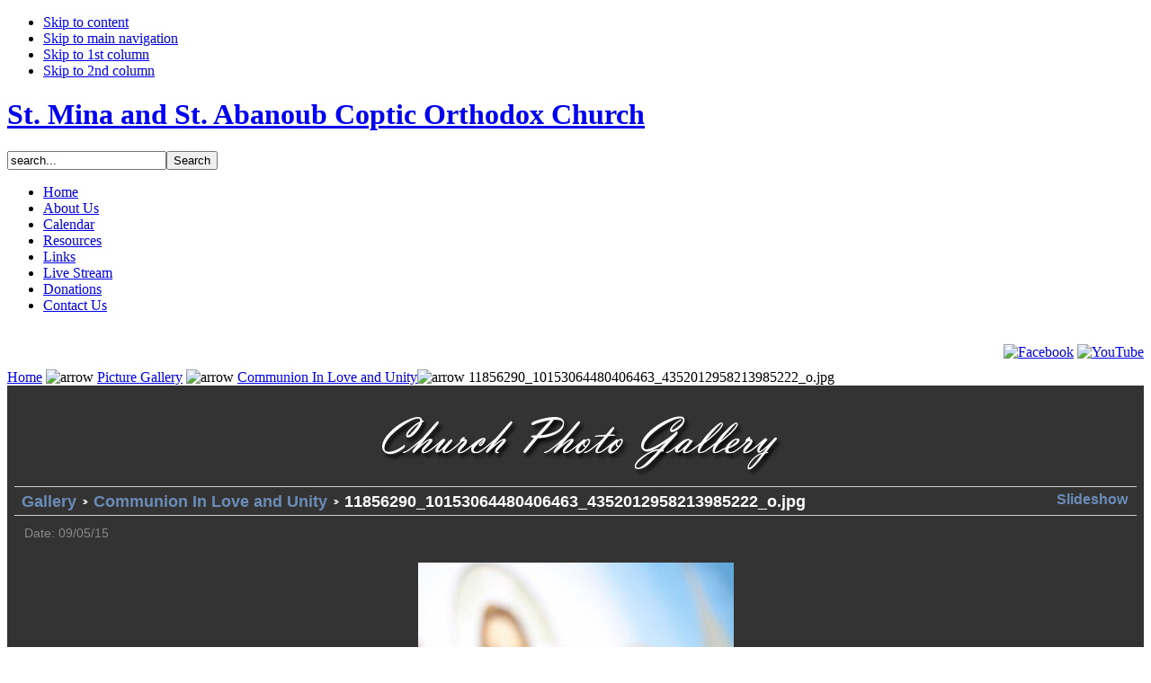

--- FILE ---
content_type: text/html
request_url: https://www.stminastabanoub.org/index.php?option=com_gallery2&Itemid=77&g2_itemId=7075
body_size: 4288
content:



<!DOCTYPE html>

<html xmlns="http://www.w3.org/1999/xhtml">

<head>

<title>St. Mina and St. Abanoub Coptic Orthodox Church - 11856290_10153064480406463_4352012958213985222_o.jpg</title>
<meta name="description" content="" />
<meta name="keywords" content="St. Mina, St. Abanoub, Fr. Angilos Antoun, Coptic Orthodox Church Miamisburg OH" />
<meta name="Generator" content="Joomla! - Copyright (C) 2005 - 2007 Open Source Matters. All rights reserved." />
<meta name="robots" content="index, follow" />
<link rel="stylesheet" type="text/css" href="https://www.stminastabanoub.org/components/com_musicboxcom/style.css"/>
<link rel="stylesheet" type="text/css" href="https://www.stminastabanoub.org/components/com_musicboxcom/templates/default/comment_style.css"/>

	<script type='text/javascript'>
	/*<![CDATA[*/
	var jc_option           = "com_gallery2";
	var jc_autoUpdate       = "0";
	var jc_update_period    = 300*1000;
	var jc_orderBy          = "1";
	var jc_livesite_busyImg = "https://www.stminastabanoub.org/components/com_musicboxcom/busy.gif";
	var jc_commentForm;
	/*]]>*/
	</script>
<script src="https://www.stminastabanoub.org/components/com_musicboxcom/script.js?1.8.9" type="text/javascript"></script>
<script type='text/javascript'>
/*<![CDATA[*/
	var jax_live_site = 'https://www.stminastabanoub.org/index.php';
/*]]>*/
</script><script type="text/javascript" src="https://www.stminastabanoub.org/mambots/system/mbox_includes/ajax.js"></script>
<link href="https://www.stminastabanoub.org/components/com_jcomments/tpl/default/style.css?v=12" rel="stylesheet" type="text/css" />
<script src="https://www.stminastabanoub.org/components/com_jcomments/js/jcomments-v2.1.js?v=7" type="text/javascript"></script>
<script src="https://www.stminastabanoub.org/components/com_jcomments/libraries/joomlatune/ajax.js?v=3" type="text/javascript"></script>
<link rel="stylesheet" type="text/css" href="/gallery2/main.php?g2_view=imageframe.CSS&amp;g2_frames=none"/>
<link rel="stylesheet" type="text/css" href="/gallery2/modules/core/data/gallery.css"/>
<link rel="stylesheet" type="text/css" href="/gallery2/modules/icons/iconpacks/silk/icons.css"/>
<link rel="stylesheet" type="text/css" href="/gallery2/themes/greypop/theme.css"/>
<link rel="alternate" type="application/rss+xml" title="RSS" href="/index.php?option=com_gallery2&amp;Itemid=77&amp;g2_view=rss.SimpleRender&amp;g2_itemId=7075" />
<style type="text/css">
.floatlinksprev p a em {
position:absolute;
right: 0px;
width:150px;
height:150px;
text-indent:-10000px;
}
.floatlinksnext p a em {
position:absolute;
right: 0px;
width:150px;
height:150px;
text-indent:-10000px;
}
</style>
	<link rel="shortcut icon" href="https://www.stminastabanoub.org/images/favicon.ico" />
	

<meta http-equiv="Content-Type" content="text/html; charset=iso-8859-1" />

<meta http-equiv="Content-Style-Type" content="text/css" />



<link href="https://www.stminastabanoub.org/templates/ja_nerine/css/template_css.css" rel="stylesheet" type="text/css" />



<script language="javascript" type="text/javascript" src="https://www.stminastabanoub.org/templates/ja_nerine/scripts/ja.script.js"></script>



		<script type="text/javascript">
		var currentFontSize = 3;
		</script>
	<link href="https://www.stminastabanoub.org/templates/ja_nerine/ja_transmenu/ja-transmenuh.css" rel="stylesheet" type="text/css" />
					<script language="javascript" type="text/javascript" src="https://www.stminastabanoub.org/templates/ja_nerine/ja_transmenu/ja-transmenu.js"></script>





<!--[if lte IE 6]>

<style type="text/css">

.clearfix {height: 1%;}

</style>

<![endif]-->



<!--[if gte IE 7.0]>

<style type="text/css">

.clearfix {display: inline-block;}

</style>

<![endif]-->



<link href="https://www.stminastabanoub.org/templates/ja_nerine/css/colors/blue.css" rel="stylesheet" type="text/css" />

<link rel="stylesheet" type="text/css" href="https://www.stminastabanoub.org/modules/ja_news/ja-news.css" />

<script language="javascript" type="text/javascript" src="https://www.stminastabanoub.org/templates/ja_nerine/scripts/opacity.js"></script>





</head>



<body id="bd" class="wide fs3">

<a name="Top" id="Top"></a>



<ul class="accessibility">

	<li><a href="https://www.stminastabanoub.org/index.php?option=com_gallery2&amp;Itemid=77&amp;g2_itemId=7075#ja-content" title="Skip to content">Skip to content</a></li>

	<li><a href="https://www.stminastabanoub.org/index.php?option=com_gallery2&amp;Itemid=77&amp;g2_itemId=7075#ja-mainnav" title="">Skip to main navigation</a></li>

	<li><a href="https://www.stminastabanoub.org/index.php?option=com_gallery2&amp;Itemid=77&amp;g2_itemId=7075#ja-col1" title="">Skip to 1st column</a></li>

	<li><a href="https://www.stminastabanoub.org/index.php?option=com_gallery2&amp;Itemid=77&amp;g2_itemId=7075#ja-col2" title="">Skip to 2nd column</a></li>

</ul>



<div id="ja-wrapper">



<!-- BEGIN: HEADER -->

<div id="ja-headerwrap">

<div id="ja-header">

	<h1><a href="index.php">St. Mina and St. Abanoub Coptic Orthodox Church</a></h1>

	

	
	 <div id="ja-search">

	   		<table cellpadding="0" cellspacing="0" class="moduletable">
				<tr>
			<td>
				
<form action="index.php?option=com_search" method="get">
	<div class="search">
		<input name="searchword" id="mod_search_searchword" maxlength="20" alt="search" class="inputbox" type="text" size="20" value="search..."  onblur="if(this.value=='') this.value='search...';" onfocus="if(this.value=='search...') this.value='';" /><input type="submit" value="Search" class="button"/>	</div>

	<input type="hidden" name="option" value="com_search" />
	<input type="hidden" name="Itemid" value="" />	
</form>			</td>
		</tr>
		</table>
		
	 </div>

         
</div>

</div>

<!-- END: HEADER -->



<!-- BEGIN: MAIN NAVIGATION -->

<div id="ja-mainnavwrap">

<div id="ja-mainnav" class="clearfix">

  <div class="transmenu-inner"><!-- Begin menu -->
<ul id="ja-transmenu"><li><a href="https://www.stminastabanoub.org/index.php?option=com_frontpage&amp;Itemid=1" class="mainlevel-trans-first" id="menu1" title="Home"><span>Home</span></a></li><li><a href="https://www.stminastabanoub.org/index.php?option=com_content&amp;task=blogcategory&amp;id=18&amp;Itemid=64" class="havechild-mainlevel-trans" id="menu64" title="About Us"><span>About Us</span></a></li><li><a href="https://www.stminastabanoub.org/index.php?option=com_content&amp;task=view&amp;id=323&amp;Itemid=152" class="mainlevel-trans" id="menu152" title="Calendar"><span>Calendar</span></a></li><li><a href="https://www.stminastabanoub.org/index.php?option=com_content&amp;task=view&amp;id=122&amp;Itemid=123" class="havechild-mainlevel-trans" id="menu123" title="Resources"><span>Resources</span></a></li><li><a href="https://www.stminastabanoub.org/index.php?option=com_weblinks&amp;Itemid=23" class="mainlevel-trans" id="menu23" title="Links"><span>Links</span></a></li><li><a href="https://www.stminastabanoub.org/index.php?option=com_content&amp;task=view&amp;id=396&amp;Itemid=173" class="mainlevel-trans" id="menu173" title="Live Stream"><span>Live Stream</span></a></li><li><a href="https://www.stminastabanoub.org/index.php?option=com_content&amp;task=view&amp;id=381&amp;Itemid=171" class="mainlevel-trans" id="menu171" title="Donations"><span>Donations</span></a></li><li><a href="https://www.stminastabanoub.org/index.php?option=com_content&amp;task=view&amp;id=407&amp;Itemid=174" class="mainlevel-trans-last" id="menu174" title="Contact Us"><span>Contact Us</span></a></li></ul>
			<script type="text/javascript" language="javascript">
			if (TransMenu.isSupported()) {
				TransMenu.updateImgPath('https://www.stminastabanoub.org/templates/ja_nerine/ja_transmenu/');
				var ms = new TransMenuSet(TransMenu.direction.down, 0, 0, TransMenu.reference.bottomLeft);
				TransMenu.subpad_x = 0;
				TransMenu.subpad_y = 0;

			
				document.getElementById("menu1").onmouseover = function() {
					ms.hideCurrent();
				}
				var tmenu64 = ms.addMenu(document.getElementById("menu64"));
tmenu64.addItem("St. Mina and St. Abanoub Coptic Orthodox Church", "https://www.stminastabanoub.org/index.php?option=com_content&task=view&id=26&Itemid=65", 0, 0);
tmenu64.addItem("The Coptic Orthodox Statement of Faith", "https://www.stminastabanoub.org/index.php?option=com_content&task=view&id=350&Itemid=163", 0, 0);
tmenu64.addItem("Coptic Orthodox Church History", "https://www.stminastabanoub.org/index.php?option=com_content&task=view&id=22&Itemid=66", 0, 0);
tmenu64.addItem("Patron Saints", "https://www.stminastabanoub.org/index.php?option=com_content&task=blogcategory&id=24&Itemid=60", 0, 0);
var tmenu60 = tmenu64.addMenu(tmenu64.items[3]);
tmenu60.addItem("Life of St. Mina", "https://www.stminastabanoub.org/index.php?option=com_content&task=view&id=24&Itemid=61", 0, 0);
tmenu60.addItem("Life of St. Abanoub", "https://www.stminastabanoub.org/index.php?option=com_content&task=view&id=25&Itemid=62", 0, 0);
tmenu64.addItem("Clergy", "https://www.stminastabanoub.org/index.php?option=com_content&task=view&id=53&Itemid=88", 0, 0);
var tmenu88 = tmenu64.addMenu(tmenu64.items[4]);
tmenu88.addItem("The Late H.H. Pope Shenouda III", "https://www.stminastabanoub.org/index.php?option=com_content&task=section&id=4&Itemid=55", 0, 0);
var tmenu55 = tmenu88.addMenu(tmenu88.items[0]);
tmenu55.addItem("Biography", "https://www.stminastabanoub.org/index.php?option=com_content&task=view&id=21&Itemid=67", 0, 0);
tmenu55.addItem("Papal Messages (English)", "https://www.stminastabanoub.org/index.php?option=com_content&task=category&sectionid=4&id=16&Itemid=57", 0, 0);
tmenu55.addItem("Papal Messages (Arabic)", "https://www.stminastabanoub.org/index.php?option=com_content&task=category&sectionid=4&id=121&Itemid=128", 0, 0);
tmenu55.addItem("Pope's Visit to Our Church", "https://www.stminastabanoub.org/index.php?option=com_content&task=view&id=39&Itemid=80", 0, 0);
tmenu88.addItem("Our Pope", "https://www.stminastabanoub.org/index.php?option=com_content&task=section&id=23&Itemid=153", 0, 0);
var tmenu153 = tmenu88.addMenu(tmenu88.items[1]);
tmenu153.addItem("Biography", "https://www.stminastabanoub.org/index.php?option=com_content&task=view&id=325&Itemid=154", 0, 0);
tmenu153.addItem("Papal Messages", "https://www.stminastabanoub.org/index.php?option=com_content&task=category&sectionid=23&id=161&Itemid=155", 0, 0);
tmenu88.addItem("Our Diocese Bishop", "https://www.stminastabanoub.org/index.php?option=com_content&task=section&id=25&Itemid=167", 0, 0);
var tmenu167 = tmenu88.addMenu(tmenu88.items[2]);
tmenu167.addItem("Biography", "https://www.stminastabanoub.org/index.php?option=com_content&task=view&id=385&Itemid=172", 0, 0);
tmenu167.addItem("Festal Messages", "https://www.stminastabanoub.org/index.php?option=com_content&task=category&sectionid=25&id=177&Itemid=168", 0, 0);
tmenu167.addItem("Misc. Messages", "https://www.stminastabanoub.org/index.php?option=com_content&task=category&sectionid=25&id=179&Itemid=169", 0, 0);
tmenu88.addItem("Our Priest", "https://www.stminastabanoub.org/index.php?option=com_content&task=section&id=11&Itemid=89", 0, 0);
var tmenu89 = tmenu88.addMenu(tmenu88.items[3]);
tmenu89.addItem("Biography", "https://www.stminastabanoub.org/index.php?option=com_content&task=view&id=344&Itemid=160", 0, 0);
tmenu64.addItem("Directions", "https://www.stminastabanoub.org/index.php?option=com_content&task=view&id=28&Itemid=68", 0, 0);

				document.getElementById("menu152").onmouseover = function() {
					ms.hideCurrent();
				}
				var tmenu123 = ms.addMenu(document.getElementById("menu123"));
tmenu123.addItem("King James Version Bible", "https://www.stminastabanoub.org/index.php?option=com_kjv&Itemid=87", 0, 0);
tmenu123.addItem("Daily Readings", "https://www.stminastabanoub.org/index.php?option=com_readings&Itemid=118", 0, 0);
tmenu123.addItem("Synaxarium", "https://www.stminastabanoub.org/index.php?option=com_synaxarium&Itemid=86", 0, 0);
tmenu123.addItem("Instructions for Deacons", "https://www.stminastabanoub.org/index.php?option=com_docman&task=cat_view&gid=100&Itemid=58", 0, 0);
tmenu123.addItem("Sermons", "https://www.stminastabanoub.org/index.php?option=com_docman&task=cat_view&gid=88&Itemid=58", 0, 0);
tmenu123.addItem("Sunday School", "https://www.stminastabanoub.org/index.php?option=com_content&task=view&id=123&Itemid=124", 0, 0);
var tmenu124 = tmenu123.addMenu(tmenu123.items[5]);
tmenu124.addItem("Sunday School Curriculum", "https://www.stminastabanoub.org/index.php?option=com_docman&task=cat_view&gid=76&Itemid=58", 0, 0);
tmenu123.addItem("Dogma/Teachings", "https://www.stminastabanoub.org/index.php?option=com_content&task=section&id=20&Itemid=143", 0, 0);
var tmenu143 = tmenu123.addMenu(tmenu123.items[6]);
tmenu143.addItem("Readings", "https://www.stminastabanoub.org/index.php?option=com_content&task=category&sectionid=20&id=147&Itemid=144", 0, 0);

				document.getElementById("menu23").onmouseover = function() {
					ms.hideCurrent();
				}
				
				document.getElementById("menu173").onmouseover = function() {
					ms.hideCurrent();
				}
				
				document.getElementById("menu171").onmouseover = function() {
					ms.hideCurrent();
				}
				
				document.getElementById("menu174").onmouseover = function() {
					ms.hideCurrent();
				}
				
				TransMenu.renderAll();
			}
			init1=function(){TransMenu.initialize();}
			if (window.attachEvent) {
				window.attachEvent("onload", init1);
			}else{
				TransMenu.initialize();			
			}
			</script>
		<!-- End menu -->

</div>
	
		<span class="ja-menu-right">&nbsp;</span>
		
<div align="right">

   <a href="https://www.facebook.com/groups/131798973531965" target="_blank"><img src="images/stories/facebook.png" alt="Facebook" /></a>

<a href="http://www.youtube.com/user/stminastabanoub/" target="_blank"><img src="images/stories/youtube.png" alt="YouTube" /></a>





</div>

</div>

</div>




<!-- END: MAIN NAVIGATION -->



<div id="ja-containerwrap-f">

<div id="ja-containerwrap2">

	<div id="ja-container">

	<div id="ja-container2" class="clearfix">



		<!-- BEGIN: CONTENT -->

		<div id="ja-mainbody-f">

		

		
	  <!-- BEGIN: TOP SPOTLIGHT -->

    <div id="ja-spotlight">

		  

      
		  

		  
		  

		</div><div class="shadow" style="margin-bottom: 10px;"></div>

		<!-- END: TOP SPOTLIGHT -->

		


		<div id="ja-contentwrap">

			<div id="ja-content">



				
				<div id="ja-pathway">

					<span class="pathway"><a href="https://www.stminastabanoub.org/index.php" class="pathway">Home</a> <img src="https://www.stminastabanoub.org/templates/ja_nerine/images/arrow.png" border="0" alt="arrow" /> <a href="https://www.stminastabanoub.org/index.php?option=com_gallery2&amp;Itemid=77" class="pathway">Picture Gallery</a> <img src="https://www.stminastabanoub.org/templates/ja_nerine/images/arrow.png" border="0" alt="arrow" />  <a href="/index.php?option=com_gallery2&amp;Itemid=77&amp;g2_itemId=7008&amp;g2_GALLERYSID=TMP_SESSION_ID_DI_NOISSES_PMT" class="pathway">Communion In Love and Unity</a><img src="https://www.stminastabanoub.org/templates/ja_nerine/images/arrow.png" border="0" alt="arrow" />  11856290_10153064480406463_4352012958213985222_o.jpg</span>
				</div>

				


				
<div id="gallery" class="safari">
<div id="gsHeader">
<img src="/gallery2/themes/greypop/images/title.jpg" width="500" height="100" alt="Click image to open!"/>
</div>
<div id="gsNavBar" class="gcBorder1">
<div class="gbSystemLinks">
<span class="block-core-SystemLink">
<a href="/index.php?option=com_gallery2&amp;Itemid=77&amp;g2_view=slideshow.Slideshow&amp;g2_itemId=7075"> Slideshow </a>
</span>


</div>
<div class="gbBreadCrumb">
<div class="block-core-BreadCrumb">
<a href="/index.php?option=com_gallery2&amp;Itemid=77&amp;g2_highlightId=7008" class="BreadCrumb-1">
Gallery</a>
<a href="/index.php?option=com_gallery2&amp;Itemid=77&amp;g2_itemId=7008&amp;g2_highlightId=7075" class="BreadCrumb-2">
Communion In Love and Unity</a>
<span class="BreadCrumb-3">
11856290_10153064480406463_4352012958213985222_o.jpg</span>
</div>
</div>
</div>
<table width="100%" cellspacing="0" cellpadding="0">
<tr valign="top">
<td>
<div id="gsContent">
<div class="gbBlock gcBackground1">
<div class="block-core-ItemInfo giInfo">
<div class="date summary">
Date: 09/05/15
</div>
</div>
</div>
<div id="gsImageView" class="gbBlock">
<table>
<tr><td>
<table>
<tr><td>
<div id="entire_image_prev">
<div id="prev" class="floatlinksprev">
<p>
<a href="/index.php?option=com_gallery2&amp;Itemid=77&amp;g2_itemId=7073"><em>previous</em></a></p>
<img src="/gallery2/main.php?g2_view=core.DownloadItem&amp;g2_itemId=7074&amp;g2_serialNumber=2" width="150" height="150" class="previous" alt="11856282_10153064480541463_9183114183409325558_o.jpg"/>
</div>
</div>
</td></tr>
</table>
	
     
</td><td> 

<a href="/index.php?option=com_gallery2&amp;Itemid=77&amp;g2_view=core%3AShowItem&amp;g2_itemId=7075&amp;g2_imageViewsIndex=1">
<img src="/gallery2/main.php?g2_view=core.DownloadItem&amp;g2_itemId=7075&amp;g2_serialNumber=1" width="351" height="640" id="IFid1" class="ImageFrame_none" alt="11856290_10153064480406463_4352012958213985222_o.jpg"/></a>


</td><td> 
<table>
<tr><td>
<div id="entire_image_next">
<div id="next" class="floatlinksnext">
<p>
<a href="/index.php?option=com_gallery2&amp;Itemid=77&amp;g2_itemId=7077"><em>next</em></a></p>
<img src="/gallery2/main.php?g2_view=core.DownloadItem&amp;g2_itemId=7078&amp;g2_serialNumber=2" width="150" height="150" class="next" alt="11856346_10153064480376463_137972687633050439_o.jpg"/>
</div>
</div>
</td></tr>
</table>			
</td></tr>
</table>
</div>
  

    


  

</div>
</td>
</tr>
</table>
<div id="gsFooter">

</div>
  </div>





				
				<div id="ja-banner">

					&nbsp;
				</div>

				
                                    

                                    




			</div>

		</div>

		<!-- END: CONTENT -->

		

		
		</div>



		


	</div>

	</div>

</div>

</div>






<!-- BEGIN: FOOTER -->

<div id="ja-footerwrap" class="clearfix">

<div id="ja-footer" class="clearfix">



	
Copyright &copy; 1996 - 2026 St. Mina and St. Abanoub Coptic Orthodox Church.  
<br />Best viewed with 1024 x 768 resolution or higher.
	

	
	<div id="ja-usertoolswrap">

	<div id="ja-usertools" class="clearfix">

				<ul class="ja-usertools-font">
      <li><img style="cursor: pointer;" title="Increase font size" src="https://www.stminastabanoub.org/templates/ja_nerine/images/user-increase.gif" alt="Increase font size" id="ja-tool-increase" onclick="changeFontSize(1); return false;" /></li>
	    <li><img style="cursor: pointer;" title="Decrease font size" src="https://www.stminastabanoub.org/templates/ja_nerine/images/user-decrease.gif" alt="Decrease font size" id="ja-tool-decrease" onclick="changeFontSize(-1); return false;" /></li>
	    <li><img style="cursor: pointer;" title="Default size" src="https://www.stminastabanoub.org/templates/ja_nerine/images/user-reset.gif" alt="Default font size" id="ja-tool-reset" onclick="revertStyles(3); return false;" /></li>
		</ul>
				<ul class="ja-usertools-color">
	     	<li><img style="cursor: pointer;" src="https://www.stminastabanoub.org/templates/ja_nerine/images/default.gif" title="default color" alt="default color" id="ja-tool-defaultcolor" onclick="setActiveStyleSheet('default');return false;" /></li>
	     	<li><img style="cursor: pointer;" src="https://www.stminastabanoub.org/templates/ja_nerine/images/blue-hilite.gif" title="blue color" alt="blue color" id="ja-tool-bluecolor" onclick="setActiveStyleSheet('blue');return false;" /></li>
	     	<li><img style="cursor: pointer;" src="https://www.stminastabanoub.org/templates/ja_nerine/images/orange.gif" title="orange color" alt="orange color" id="ja-tool-orangecolor" onclick="setActiveStyleSheet('orange');return false;" /></li>
	     	<li><img style="cursor: pointer;" src="https://www.stminastabanoub.org/templates/ja_nerine/images/green.gif" title="green color" alt="green color" id="ja-tool-greencolor" onclick="setActiveStyleSheet('green');return false;" /></li>
	     	<li><img style="cursor: pointer;" src="https://www.stminastabanoub.org/templates/ja_nerine/images/cyan.gif" title="cyan color" alt="cyan color" id="ja-tool-cyancolor" onclick="setActiveStyleSheet('cyan');return false;" /></li>
		</ul>
		<script type="text/javascript">
	var curtool = document.getElementById('ja-tool-wide');
	var curcolor = document.getElementById('ja-tool-bluecolor');
	</script>
	
		<ul>

		  <li><a href="https://www.stminastabanoub.org/index.php?option=com_gallery2&amp;Itemid=77&amp;g2_itemId=7075#Top" title="Go to top" style="text-decoration: none;"><img src="https://www.stminastabanoub.org/templates/ja_nerine/images/top.gif" title="Goto top" alt="Goto top" /></a></li>

		</ul>

	</div></div><div class="clr"></div>

	
	

</div>

</div>

<!-- END: FOOTER -->



</div>




</body>



</html><!-- 1768701110 -->